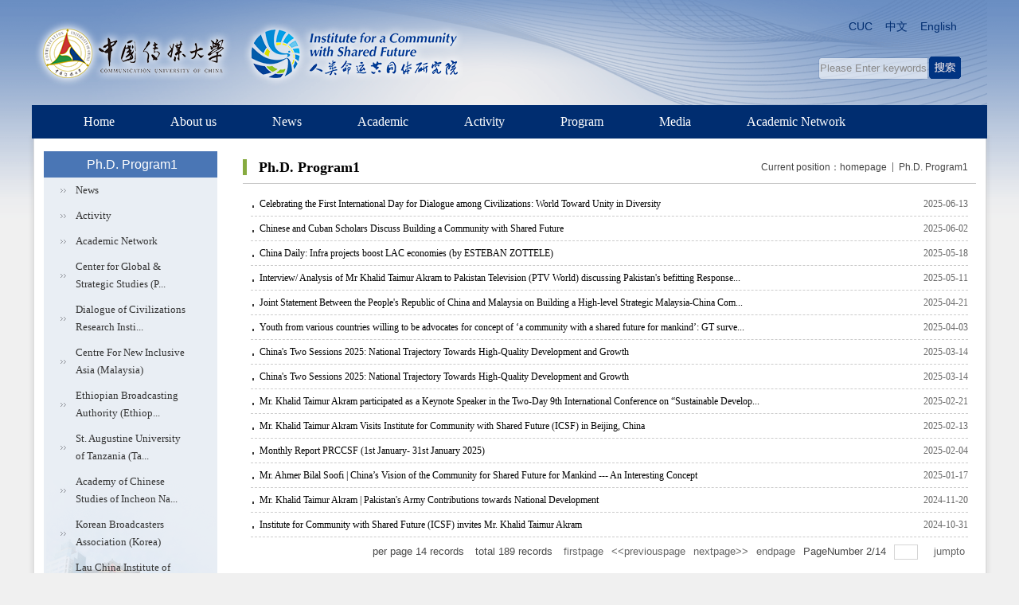

--- FILE ---
content_type: text/html
request_url: https://icsf.cuc.edu.cn/en/PhwDwProgram1/list2.htm
body_size: 6504
content:
<!DOCTYPE html PUBLIC "-//W3C//DTD XHTML 1.0 Transitional//EN" "http://www.w3.org/TR/xhtml1/DTD/xhtml1-transitional.dtd">
<html xmlns="http://www.w3.org/1999/xhtml"  class="webplus-list"  >
<head>
<meta http-equiv="Content-Type" content="text/html; charset=utf-8" />
<meta name="viewport" content="width=1000">
<meta http-equiv="X-UA-Compatible" content="IE=edge,chrome=1">

<link type="text/css" href="/_css/_system/system.css" rel="stylesheet"/>
<link type="text/css" href="/_js/_portletPlugs/sudyNavi/css/sudyNav.css" rel="stylesheet" />
<link type="text/css" href="/_js/_portletPlugs/datepicker/css/datepicker.css" rel="stylesheet" />
<link type="text/css" href="/_js/_portletPlugs/simpleNews/css/simplenews.css" rel="stylesheet" />

<script language="javascript" src="/_js/jquery.min.js" sudy-wp-context="" sudy-wp-siteId="124"></script>
<script language="javascript" src="/_js2/loadStyle.js" sys-path="/_upload/site/1/style/1/1.css"  site-path="/_upload/site/00/7c/124/style/119/119.css" ></script>
<script language="javascript" src="/_js2/grayscale.js"   ></script>
<script language="javascript" src="/_js/jquery.sudy.wp.visitcount.js"></script>
<script type="text/javascript" src="/_js/_portletPlugs/sudyNavi/jquery.sudyNav.js"></script>
<script type="text/javascript" src="/_js/_portletPlugs/datepicker/js/jquery.datepicker.js"></script>
<script type="text/javascript" src="/_js/_portletPlugs/datepicker/js/datepicker_lang_US.js"></script>
<link href="/_upload/tpl/01/5f/351/template351/images/favicon.ico" type="image/x-icon" rel="shortcut icon" />
<title>Ph.D. Program1</title>
<link rel="stylesheet" href="/_upload/tpl/01/5f/351/template351/css/style.css" type="text/css" media="all" />
</head>

<body>
<div class="wrapper" id="header">
        <div class="inner">
            <blockquote> </blockquote>
            <div class="head">
                <div class="sitelogo">
                    <div frag="面板200">
                        <div frag="窗口200" portletmode="simpleSiteLogo">
                             <a href="/en/main.htm" title="返回人类命运共同体研究院英文首页"><img border='0' src='/_upload/site/00/7c/124/logo.png' /><span class="sitetitle"></span></a>
                        </div>
                    </div>
                </div>
                <div class="site">
                    <div frag="面板203">
                        <div frag="窗口203" portletmode="simpleSiteName">
                            <span class='Site_Name'>人类命运共同体研究院英文</span>
                        </div>
                    </div>
                </div>
                <div class="head_right">
                <div class="wp-panel lang-panel panel-2" frag="面板2">
                    <div class="wp-window lang-window window-2" frag="窗口2">
                        
                            
                            <ul class="wp-menu clearfix">
                                
                                <li class="menu-item i1"><a class="menu-link" href="http://www.cuc.edu.cn/" target="_blank">CUC</a></li>
                                
                                <li class="menu-item i2"><a class="menu-link" href="http://icsf.cuc.edu.cn/" target="_blank">中文</a></li>
                                
                                <li class="menu-item i3"><a class="menu-link" href="http://icsf.cuc.edu.cn/en/" target="_blank">English</a></li>
                                
                            </ul>
                            
                        
                    </div>
                </div>
                <div class="head_search" frag="面板12">
                    <div frag="窗口12">
                        
    <div class="wp_search">
        <table>
            <tr>
                <td height="25px">
                    <input id="keyword" name="keyword" style="width: 150px" class="keyword" type="text" value="Please Enter keywords" onfocus="if (this.value === 'Please Enter keywords') { this.value = ''; }"
                           onblur="if (this.value === '') { this.value = 'Please Enter keywords'; }" onkeydown="return onKeyEvent(event);"/>
                </td>
                <td>
					<input type="hidden" id="securl" value="/_web/_search/web3/search.html?locale=en_US&request_locale=en_US&context=&_p=YXM9MTI0JnQ9MzUxJmQ9MTk1MCZwPTImZj01NjAyJm09U04mfGJubkNvbHVtblZpcnR1YWxOYW1lPTU2MDIm"/>
                    <input name="btnsearch" class="search_en" type="submit" value="" onclick="checkValues();"/>
                </td>
            </tr>
        </table>
    </div>

<script>
    function onKeyEvent(event){
        if (event.keyCode != '13') {
            return;
        }
        checkValues();
    }
    function checkValues(){
		var url = $("#securl").val();
        var keyword = $("input[name='keyword']").val();
		if (keyword === 'Please Enter keywords') {
			keyword = ''; 
		}
		if (keyword !== '') {
			keyword = encodeURI(encodeURI(keyword));
			url = url + "&keyword=" + keyword;
		}
        window.open(url);
    }
</script>
                    </div>
                </div>
                </div>
                <div class="head_nav">
                    <div class="nav" frag="面板111">
                        <div class="aa" frag="窗口11" portletmode="simpleSudyNavi">
                            <div id="wp_nav_w11"> 

 
<ul class="wp_nav" data-nav-config="{drop_v: 'down', drop_w: 'right', dir: 'y', opacity_main: '1', opacity_sub: '0.8', dWidth: '0'}">
      
     <li class="nav-item i1 "> 
         <a href="http://icsf.cuc.edu.cn/en/main.htm" title="Home" target="_self"><span class="item-name">Home</span></a><i class="mark"></i> 
          
     </li> 
      
     <li class="nav-item i2 "> 
         <a href="/en/5616/list.htm" title="About us" target="_self"><span class="item-name">About us</span></a><i class="mark"></i> 
          
         <ul class="sub-nav"> 
              
             <li class="nav-item i2-1 "> 
                 <a href="/en/AboutICSF/list.htm" title="About ICSF" target="_self"><span class="item-name">About ICSF</span></a><i class="mark"></i> 
                  
             </li> 
              
             <li class="nav-item i2-2 "> 
                 <a href="/en/Structure/list.htm" title="Structure" target="_self"><span class="item-name">Structure</span></a><i class="mark"></i> 
                  
             </li> 
              
             <li class="nav-item i2-3 "> 
                 <a href="/en/People/list.htm" title="People" target="_self"><span class="item-name">People</span></a><i class="mark"></i> 
                  
         <ul class="sub-nav"> 
              
             <li class="nav-item i2-3-1 "> 
                 <a href="/en/PhwDw/list.htm" title="Ph.D. " target="_self"><span class="item-name">Ph.D. </span></a><i class="mark"></i> 
                  
             </li> 
              
             <li class="nav-item i2-3-2 "> 
                 <a href="/en/Professor/list.htm" title="Professor" target="_self"><span class="item-name">Professor</span></a><i class="mark"></i> 
                  
             </li> 
              
         </ul> 
          
             </li> 
              
             <li class="nav-item i2-4 "> 
                 <a href="/en/Contactus/list.htm" title="Contact us" target="_self"><span class="item-name">Contact us</span></a><i class="mark"></i> 
                  
             </li> 
              
         </ul> 
          
     </li> 
      
     <li class="nav-item i3 "> 
         <a href="/en/5617/list.htm" title="News" target="_self"><span class="item-name">News</span></a><i class="mark"></i> 
          
     </li> 
      
     <li class="nav-item i4 "> 
         <a href="/en/5619/list.htm" title="Academic" target="_self"><span class="item-name">Academic</span></a><i class="mark"></i> 
          
     </li> 
      
     <li class="nav-item i5 "> 
         <a href="/en/5620/list.htm" title="Activity" target="_self"><span class="item-name">Activity</span></a><i class="mark"></i> 
          
     </li> 
      
     <li class="nav-item i6 "> 
         <a href="/en/5621/list.htm" title="Program" target="_self"><span class="item-name">Program</span></a><i class="mark"></i> 
          
         <ul class="sub-nav"> 
              
             <li class="nav-item i6-1 "> 
                 <a href="/en/PhwDwProgram/list.htm" title="Ph.D. Program" target="_self"><span class="item-name">Ph.D. Program</span></a><i class="mark"></i> 
                  
             </li> 
              
             <li class="nav-item i6-2 "> 
                 <a href="/en/DataProgram/list.htm" title="Data Program" target="_self"><span class="item-name">Data Program</span></a><i class="mark"></i> 
                  
             </li> 
              
             <li class="nav-item i6-3 "> 
                 <a href="/en/InternProgram/list.htm" title="Intern Program" target="_self"><span class="item-name">Intern Program</span></a><i class="mark"></i> 
                  
             </li> 
              
         </ul> 
          
     </li> 
      
     <li class="nav-item i7 "> 
         <a href="/en/5622/list.htm" title="Media" target="_self"><span class="item-name">Media</span></a><i class="mark"></i> 
          
         <ul class="sub-nav"> 
              
             <li class="nav-item i7-1 "> 
                 <a href="/en/Video/list.htm" title="Video" target="_self"><span class="item-name">Video</span></a><i class="mark"></i> 
                  
             </li> 
              
         </ul> 
          
     </li> 
      
     <li class="nav-item i8 "> 
         <a href="https://comsfuture.cuc.edu.cn/in/" title="Academic Network" target="_self"><span class="item-name">Academic Network</span></a><i class="mark"></i> 
          
         <ul class="sub-nav"> 
              
             <li class="nav-item i8-1 "> 
                 <a href="/en/6313/list.htm" title="Center for Global & Strategic Studies (Pakistan) " target="_self"><span class="item-name">Center for Global & ...</span></a><i class="mark"></i> 
                  
             </li> 
              
             <li class="nav-item i8-2 "> 
                 <a href="/en/DialogueofCivilizationsResearchInstitutewGermanyw/list.htm" title="Dialogue of Civilizations Research Institute (Germany)" target="_self"><span class="item-name">Dialogue of Civiliza...</span></a><i class="mark"></i> 
                  
             </li> 
              
             <li class="nav-item i8-3 "> 
                 <a href="/en/CentreForNewInclusiveAsiawMalaysiaw/list.htm" title="Centre For New Inclusive Asia (Malaysia)" target="_self"><span class="item-name">Centre For New Inclu...</span></a><i class="mark"></i> 
                  
             </li> 
              
             <li class="nav-item i8-4 "> 
                 <a href="/en/EthiopianBroadcastingAuthoritywEthiopiaw/list.htm" title="Ethiopian Broadcasting Authority (Ethiopia)" target="_self"><span class="item-name">Ethiopian Broadcasti...</span></a><i class="mark"></i> 
                  
             </li> 
              
             <li class="nav-item i8-5 "> 
                 <a href="/en/StwAugustineUniversityofTanzaniawTanzaniaw/list.htm" title="St. Augustine University of Tanzania (Tanzania)" target="_self"><span class="item-name">St. Augustine Univer...</span></a><i class="mark"></i> 
                  
             </li> 
              
             <li class="nav-item i8-6 "> 
                 <a href="/en/AcademyofChineseStudiesofIncheonNationalUniversitywNorthKoreaw/list.htm" title="Academy of Chinese Studies of Incheon National University (Korea)" target="_self"><span class="item-name">Academy of Chinese S...</span></a><i class="mark"></i> 
                  
             </li> 
              
             <li class="nav-item i8-7 "> 
                 <a href="/en/KoreanBroadcastersAssociationwKoreaw/list.htm" title="Korean Broadcasters Association (Korea)" target="_self"><span class="item-name">Korean Broadcasters ...</span></a><i class="mark"></i> 
                  
             </li> 
              
             <li class="nav-item i8-8 "> 
                 <a href="/en/LauChinaInstituteofkingwsCollegeLondonwUKw/list.htm" title="Lau China Institute of king's College London (UK)" target="_self"><span class="item-name">Lau China Institute ...</span></a><i class="mark"></i> 
                  
             </li> 
              
         </ul> 
          
     </li> 
      
</ul> 
 
 
 </div>
                        </div>
                    </div>
                </div>
            </div>
        </div>
    </div>
<div class="wrapper " id="container">
  <div class="inner listpage-inner">
    <div class="mod">
      <div class="col_img" frag="面板31">
        <div frag="窗口31">
          
        </div>
      </div>
      <div class="col-menu">
        <div class="col-menu-head banner-200-blue" frag="面板71">
          <h3 class="col-name" frag="窗口71" portletmode="simpleColumnAnchor"> <span class="col-name-text conl_name_box">
            <span class='Column_Anchor'>Ph.D. Program1</span>
            </span> </h3>
        </div>
        <div class="col-menu-con" frag="面板72">
          <div class="col-list" frag="窗口72" portletmode="simpleColumnList">
            <div id="wp_listcolumn_w72"> 

 
<ul class="wp_listcolumn"> 
      
     <li class="wp_column column-1 "> 
         <a href="/en/p7598c5617/list.htm" title="News" class="" target="_self"><span class="column-name">News</span></a> 
          
     </li> 
      
     <li class="wp_column column-2 "> 
         <a href="/en/p7598c5620/list.htm" title="Activity" class="" target="_self"><span class="column-name">Activity</span></a> 
          
     </li> 
      
     <li class="wp_column column-3 "> 
         <a href="https://comsfuture.cuc.edu.cn/in/" title="Academic Network" class="" target="_self"><span class="column-name">Academic Network</span></a> 
          
     </li> 
      
     <li class="wp_column column-4 "> 
         <a href="/en/p7598c6313/list.htm" title="Center for Global & Strategic Studies (Pakistan) " class="" target="_self"><span class="column-name">Center for Global & Strategic Studies (P...</span></a> 
          
     </li> 
      
     <li class="wp_column column-5 "> 
         <a href="/en/p7598c6315/list.htm" title="Dialogue of Civilizations Research Institute (Germany)" class="" target="_self"><span class="column-name">Dialogue of Civilizations Research Insti...</span></a> 
          
     </li> 
      
     <li class="wp_column column-6 "> 
         <a href="/en/p7598c6316/list.htm" title="Centre For New Inclusive Asia (Malaysia)" class="" target="_self"><span class="column-name">Centre For New Inclusive Asia (Malaysia)</span></a> 
          
     </li> 
      
     <li class="wp_column column-7 "> 
         <a href="/en/p7598c6317/list.htm" title="Ethiopian Broadcasting Authority (Ethiopia)" class="" target="_self"><span class="column-name">Ethiopian Broadcasting Authority (Ethiop...</span></a> 
          
     </li> 
      
     <li class="wp_column column-8 "> 
         <a href="/en/p7598c6318/list.htm" title="St. Augustine University of Tanzania (Tanzania)" class="" target="_self"><span class="column-name">St. Augustine University of Tanzania (Ta...</span></a> 
          
     </li> 
      
     <li class="wp_column column-9 "> 
         <a href="/en/p7598c6319/list.htm" title="Academy of Chinese Studies of Incheon National University (Korea)" class="" target="_self"><span class="column-name">Academy of Chinese Studies of Incheon Na...</span></a> 
          
     </li> 
      
     <li class="wp_column column-10 "> 
         <a href="/en/p7598c6320/list.htm" title="Korean Broadcasters Association (Korea)" class="" target="_self"><span class="column-name">Korean Broadcasters Association (Korea)</span></a> 
          
     </li> 
      
     <li class="wp_column column-11 "> 
         <a href="/en/p7598c6321/list.htm" title="Lau China Institute of king's College London (UK)" class="" target="_self"><span class="column-name">Lau China Institute of king&apos;s College Lo...</span></a> 
          
     </li> 
      
     <li class="wp_column column-12 "> 
         <a href="/en/p7598c6809/list.htm" title="Intern Program" class="" target="_self"><span class="column-name">Intern Program</span></a> 
          
     </li> 
      
     <li class="wp_column column-13 "> 
         <a href="/en/p7598c5621/list.htm" title="Program" class="" target="_self"><span class="column-name">Program</span></a> 
          
     </li> 
      
     <li class="wp_column column-14 "> 
         <a href="/en/p7598c6047/list.htm" title="Ph.D. Program" class="" target="_self"><span class="column-name">Ph.D. Program</span></a> 
          
     </li> 
      
</ul> 
 
 
 </div>
          </div>
        </div>
      </div>
      <div class="col-news">
        <div class="col-news-head clearfix" frag="面板81">
          <ul class="col-metas " frag="窗口81" portletmode="simpleColumnAttri">
            
              <li class="col-title">
                <h2>Ph.D. Program1</h2>
              </li>
              <li class="col-path"><span class="path-name">Current position：</span><a href="/en/main.htm" target="_self">homepage</a><span class='possplit'>&nbsp;&nbsp;</span><a href="/en/PhwDwProgram1/list.htm" target="_self">Ph.D. Program1</a></li>
            
          </ul>
        </div>
        <div class="col-news-con" frag="面板82">
          <div class="col-news-list" frag="窗口82" portletmode="simpleList">
            <div id="wp_news_w82"> 
 
<ul class="wp_article_list"> 
      
     <li class="list_item i1"> 
         <div class="fields pr_fields"> 
             <span class='Article_Index'>1</span> 
             <span class='Article_Title'><a href='/en/2025/0613/c7598a257032/page.htm' target='_blank' title='Celebrating the First International Day for Dialogue among Civilizations: World Toward Unity in Diversity'>Celebrating the First International Day for Dialogue among Civilizations: World Toward Unity in Diversity</a></span> 
         </div> 
         <div class="fields ex_fields"> 
              
             <span class='Article_PublishDate'>2025-06-13</span> 
              
         </div> 
     </li> 
      
     <li class="list_item i2"> 
         <div class="fields pr_fields"> 
             <span class='Article_Index'>2</span> 
             <span class='Article_Title'><a href='/en/2025/0602/c7598a256424/page.htm' target='_blank' title='Chinese and Cuban Scholars Discuss Building a Community with Shared Future'>Chinese and Cuban Scholars Discuss Building a Community with Shared Future</a></span> 
         </div> 
         <div class="fields ex_fields"> 
              
             <span class='Article_PublishDate'>2025-06-02</span> 
              
         </div> 
     </li> 
      
     <li class="list_item i3"> 
         <div class="fields pr_fields"> 
             <span class='Article_Index'>3</span> 
             <span class='Article_Title'><a href='/en/2025/0518/c7598a255725/page.htm' target='_blank' title='China Daily: Infra projects boost LAC economies (by ESTEBAN ZOTTELE)'>China Daily: Infra projects boost LAC economies (by ESTEBAN ZOTTELE)</a></span> 
         </div> 
         <div class="fields ex_fields"> 
              
             <span class='Article_PublishDate'>2025-05-18</span> 
              
         </div> 
     </li> 
      
     <li class="list_item i4"> 
         <div class="fields pr_fields"> 
             <span class='Article_Index'>4</span> 
             <span class='Article_Title'><a href='/en/2025/0511/c7598a255397/page.htm' target='_blank' title='Interview/ Analysis of Mr Khalid Taimur Akram to Pakistan Television (PTV World) discussing Pakistan&apos;s befitting Response (10th May 2025) to Indian Aggression'>Interview/ Analysis of Mr Khalid Taimur Akram to Pakistan Television (PTV World) discussing Pakistan&apos;s befitting Response...</a></span> 
         </div> 
         <div class="fields ex_fields"> 
              
             <span class='Article_PublishDate'>2025-05-11</span> 
              
         </div> 
     </li> 
      
     <li class="list_item i5"> 
         <div class="fields pr_fields"> 
             <span class='Article_Index'>5</span> 
             <span class='Article_Title'><a href='/en/2025/0421/c7598a254712/page.htm' target='_blank' title='Joint Statement Between the People&apos;s Republic of China and Malaysia on Building a High-level Strategic Malaysia-China Community with a Shared Future'>Joint Statement Between the People&apos;s Republic of China and Malaysia on Building a High-level Strategic Malaysia-China Com...</a></span> 
         </div> 
         <div class="fields ex_fields"> 
              
             <span class='Article_PublishDate'>2025-04-21</span> 
              
         </div> 
     </li> 
      
     <li class="list_item i6"> 
         <div class="fields pr_fields"> 
             <span class='Article_Index'>6</span> 
             <span class='Article_Title'><a href='/en/2025/0403/c7598a253981/page.htm' target='_blank' title='Youth from various countries willing to be advocates for concept of ‘a community with a shared future for mankind’: GT survey'>Youth from various countries willing to be advocates for concept of ‘a community with a shared future for mankind’: GT surve...</a></span> 
         </div> 
         <div class="fields ex_fields"> 
              
             <span class='Article_PublishDate'>2025-04-03</span> 
              
         </div> 
     </li> 
      
     <li class="list_item i7"> 
         <div class="fields pr_fields"> 
             <span class='Article_Index'>7</span> 
             <span class='Article_Title'><a href='/en/2025/0314/c7598a251980/page.htm' target='_blank' title='China&apos;s Two Sessions 2025: National Trajectory Towards High-Quality Development and Growth'>China&apos;s Two Sessions 2025: National Trajectory Towards High-Quality Development and Growth</a></span> 
         </div> 
         <div class="fields ex_fields"> 
              
             <span class='Article_PublishDate'>2025-03-14</span> 
              
         </div> 
     </li> 
      
     <li class="list_item i8"> 
         <div class="fields pr_fields"> 
             <span class='Article_Index'>8</span> 
             <span class='Article_Title'><a href='/en/2025/0314/c7598a251978/page.htm' target='_blank' title='China&apos;s Two Sessions 2025: National Trajectory Towards High-Quality Development and Growth'>China&apos;s Two Sessions 2025: National Trajectory Towards High-Quality Development and Growth</a></span> 
         </div> 
         <div class="fields ex_fields"> 
              
             <span class='Article_PublishDate'>2025-03-14</span> 
              
         </div> 
     </li> 
      
     <li class="list_item i9"> 
         <div class="fields pr_fields"> 
             <span class='Article_Index'>9</span> 
             <span class='Article_Title'><a href='/en/2025/0221/c7598a251200/page.htm' target='_blank' title='Mr. Khalid Taimur Akram participated as a Keynote Speaker in the Two-Day 9th International Conference on “Sustainable Development Goals for a Better Future” held on 19–20 February 2025 at  Islamabad'>Mr. Khalid Taimur Akram participated as a Keynote Speaker in the Two-Day 9th International Conference on “Sustainable Develop...</a></span> 
         </div> 
         <div class="fields ex_fields"> 
              
             <span class='Article_PublishDate'>2025-02-21</span> 
              
         </div> 
     </li> 
      
     <li class="list_item i10"> 
         <div class="fields pr_fields"> 
             <span class='Article_Index'>10</span> 
             <span class='Article_Title'><a href='/en/2025/0213/c7598a251084/page.htm' target='_blank' title='Mr. Khalid Taimur Akram Visits Institute for Community with Shared Future (ICSF) in Beijing, China'>Mr. Khalid Taimur Akram Visits Institute for Community with Shared Future (ICSF) in Beijing, China</a></span> 
         </div> 
         <div class="fields ex_fields"> 
              
             <span class='Article_PublishDate'>2025-02-13</span> 
              
         </div> 
     </li> 
      
     <li class="list_item i11"> 
         <div class="fields pr_fields"> 
             <span class='Article_Index'>11</span> 
             <span class='Article_Title'><a href='/en/2025/0204/c7598a251043/page.htm' target='_blank' title='Monthly Report PRCCSF (1st January- 31st January 2025) '>Monthly Report PRCCSF (1st January- 31st January 2025) </a></span> 
         </div> 
         <div class="fields ex_fields"> 
              
             <span class='Article_PublishDate'>2025-02-04</span> 
              
         </div> 
     </li> 
      
     <li class="list_item i12"> 
         <div class="fields pr_fields"> 
             <span class='Article_Index'>12</span> 
             <span class='Article_Title'><a href='/en/2025/0117/c7598a250929/page.htm' target='_blank' title='Mr. Ahmer Bilal Soofi | China’s Vision of the Community for Shared Future for Mankind --- An Interesting Concept'>Mr. Ahmer Bilal Soofi | China’s Vision of the Community for Shared Future for Mankind --- An Interesting Concept</a></span> 
         </div> 
         <div class="fields ex_fields"> 
              
             <span class='Article_PublishDate'>2025-01-17</span> 
              
         </div> 
     </li> 
      
     <li class="list_item i13"> 
         <div class="fields pr_fields"> 
             <span class='Article_Index'>13</span> 
             <span class='Article_Title'><a href='/en/2024/1120/c7598a245602/page.htm' target='_blank' title='Mr. Khalid Taimur Akram | Pakistan&apos;s Army Contributions towards National Development'>Mr. Khalid Taimur Akram | Pakistan&apos;s Army Contributions towards National Development</a></span> 
         </div> 
         <div class="fields ex_fields"> 
              
             <span class='Article_PublishDate'>2024-11-20</span> 
              
         </div> 
     </li> 
      
     <li class="list_item i14"> 
         <div class="fields pr_fields"> 
             <span class='Article_Index'>14</span> 
             <span class='Article_Title'><a href='/en/2024/1031/c7598a244877/page.htm' target='_blank' title='Institute for Community with Shared Future (ICSF) invites Mr. Khalid Taimur Akram'>Institute for Community with Shared Future (ICSF) invites Mr. Khalid Taimur Akram</a></span> 
         </div> 
         <div class="fields ex_fields"> 
              
             <span class='Article_PublishDate'>2024-10-31</span> 
              
         </div> 
     </li> 
      
</ul> 
</div> 

 <div id="wp_paging_w82"> 
<ul class="wp_paging clearfix"> 
     <li class="pages_count"> 
         <span class="per_page">per page&nbsp;<em class="per_count">14</em>&nbsp;records&nbsp;</span> 
         <span class="all_count">total&nbsp;<em class="all_count">189</em>&nbsp;records&nbsp;</span> 
     </li> 
     <li class="page_nav"> 
         <a class="first" href="/en/PhwDwProgram1/list1.htm" target="_self"><span>firstpage</span></a> 
         <a class="prev" href="/en/PhwDwProgram1/list1.htm" target="_self"><span>&lt;&lt;previouspage</span></a> 
         <a class="next" href="/en/PhwDwProgram1/list3.htm" target="_self"><span>nextpage&gt;&gt;</span></a> 
         <a class="last" href="/en/PhwDwProgram1/list14.htm" target="_self"><span>endpage</span></a> 
     </li> 
     <li class="page_jump"> 
         <span class="pages">PageNumber&nbsp;<em class="curr_page">2</em>/<em class="all_pages">14</em></span> 
         <span><input class="pageNum" type="text" /><input type="hidden" class="currPageURL" value=""></span></span> 
         <span><a class="pagingJump" href="javascript:void(0);" target="_self">jumpto&nbsp;</a></span> 
     </li> 
</ul> 
</div> 
<script type="text/javascript"> 
     $().ready(function() { 
         $("#wp_paging_w82 .pagingJump").click(function() { 
             var pageNum = $("#wp_paging_w82 .pageNum").val(); 
             if (pageNum === "") { alert('请输入页码！'); return; } 
             if (isNaN(pageNum) || pageNum <= 0 || pageNum > 14) { alert('请输入正确页码！'); return; } 
             var reg = new RegExp("/list", "g"); 
             var url = "/en/PhwDwProgram1/list.htm"; 
             window.location.href = url.replace(reg, "/list" + pageNum); 
         }); 
     }); 
</script> 

          </div>
        </div>
      </div>
      <div class="clear"></div>
      <div class="bot_line"></div>
    </div>
  </div>
</div>
<div class="wrapper" id="footer">
  <div class="inner foot_inner">
    <div class="foot clearfix">
      <div id="copyright" frag="面板201">
        <div frag="窗口201" portletmode="simpleSiteAttri">
          
            <p><span class="copyright">Communication University of China. All rights reserved / <a href="https://beian.miit.gov.cn/#/Integrated/index" target="_blank"> ICP No. 10039564 Beijing</a> Beijing Public Security No. 110402430031</span><br />
              <span class="addr">technical support: friends of the (Beijing) Technology Co., Ltd. media television net friend</span></p>
          
        </div>
      </div>
    </div>
  </div>
</div>
</body>
</html>
 <img src="/_visitcount?siteId=124&type=2&columnId=7598" style="display:none" width="0" height="0"/>

--- FILE ---
content_type: text/css
request_url: https://icsf.cuc.edu.cn/_upload/tpl/01/5f/351/template351/css/style.css
body_size: 5602
content:
@charset "utf-8";
/* Base Reset */
html, body, div, span, applet, object, iframe, h1, h2, h3, h4, h5, h6, p, blockquote, pre, a, abbr, acronym, address, big, cite, code,del, dfn, em, img, ins, kbd, q, s, samp,small,strike, strong, sub, sup, tt, var,b, u, i, center,dl, dt, dd, ol, ul, li,fieldset, form, label, legend,table, caption, tbody, tfoot, thead, tr, th, td,article, aside, canvas, details, embed, figure, figcaption, footer, header, hgroup, menu, nav, output, ruby, section, summary,time, mark, audio, video {margin: 0;padding: 0;border: 0;	font-size: 100%;font: inherit;}
/* HTML5 display-role reset for older browsers */
article, aside, details, figcap
tion, figure, footer, header, hgroup, menu, nav, section {	display: block;}
:focus { outline:0;}
img { border:0;}
body {line-height: 1;}
ol, ul {list-style: none;}
blockquote, q {	quotes: none;}
blockquote:before, blockquote:after,q:before, q:after {	content: '';	content: none;}
table {	border-collapse: collapse;	border-spacing: 0;}
.clear { width:100%; height:0; line-height:0; font-size:0; overflow:hidden; clear:both; display:block; _display:inline;}
.none { display:none;}
.hidden { visibility:hidden;}
.clearfix:after{clear: both;content: ".";display: block;height: 0;visibility: hidden;}
.clearfix{display: block; *zoom:1;}

/**布局开始**/
body { background:#f0f0f0 url(../images/body_bg02.gif) top left repeat-x;}
body,p { 
	font:12px/1 "Microsoft YaHei", "\u5b8b\u4f53", Tahoma, Geneva, sans-serif; 
	color:#3c3c3c;
}
a { 
	color:#3c3c3c;
	text-decoration:none;
}
a:link { 
	color:#000000;
}
a:hover { 
	color:#363535;
}
a:visited { 
}
.wrapper { 
	width:100%; 
	margin:0 auto;
}
.wrapper .inner {  /**页面全局宽度**/
	width:1200px;
	margin:0 auto;
}

/**页头**/
#header {}
.head .sitelogo { float:left; width:400px; padding-top: 10px; } 
.head .site{ float: left; width:300px;height: 80px;color: #002b68;font-size: 40px;padding: 40px 0px 0px 0px;}
#header .inner {
 
 background:url(../images/body_bg.gif) top left no-repeat;
}
.head {
	width:100%;
	height: 158px;
	position:relative;
	
	z-index: 9000;
}
.head_search {
	height: 30px;
	margin: 16px 10px 22px 0px ;
	background:url(../images/btn_b.png) left center no-repeat;}
input#keyword {
    width: 137px !important;
    height: 27px;
    background: none;
    border: none;
    color: #8a8a8a;
    margin-left: 2px;
    line-height: 27px;
    padding:0;
}
.head_nav {
	float:left;
	width:100%;
	z-index: 9999;
	position: relative;
}

/**导航条**/
#nav {}
.nav {
	width: 100%;
	height:42px;
	line-height: 42px;
	margin: 0px auto;
	background:#002d70;
}
/**导航样式：后台绑定时也可以定义配置**/ 
.nav .wp_nav { height:42px;padding:0 30px;}  /**导航高度**/
.nav .wp_nav li.nav-item {padding: 0 17px;}
.nav .wp_nav li.nav-item a {font-weight:normal;color:#fff;z-index: 999;text-align: center;line-height: 47px;font-family: "Microsoft YaHei";font-size: 16px;}    /**导航字体样式**/
.nav .wp_nav li.nav-item a:hover,.navbar .navbox .wp_nav li.nav-item a.parent{ color:#fff; }   	/**鼠标经过或当前选中时样式**/
.nav .wp_nav li.nav-item a span.item-name {padding: 0 18px;height: 42px;line-height: 42px;}   /**导航栏目高度与边距**/
.sub-nav {left: 15px !important; height:auto !important; top: 42px !important;}
.nav .wp_nav .sub-nav li.nav-item {padding: 0px;/* padding: 0 19px; */}
.nav .wp_nav .sub-nav li.nav-item i.mark { background:#1d3775;}  /**子菜单背景**/
.nav .wp_nav .sub-nav li.nav-item a {font-size:12px;font-weight:normal;/* padding: 0 19px; */}		/**子菜单字体样式**/
.nav .wp_nav .sub-nav li.nav-item a:hover,.navbar .navbox .wp_nav .sub-nav li.nav-item a.parent { background:#0a2055; color:#fff;}/**子菜单选中的背景色**/
.nav .wp_nav .sub-nav li.nav-item a span.item-name {padding: 0 0px;height:30px;line-height:30px;}		/**子菜单栏目高度与边距**/
XA

/**主体部分**/
#container {}
#container .inner {
 
 margin: 0px auto;}
.mod {
	width: 100%;
	background:url(../images/mod_bg.png) center top repeat-y;
	margin:0px auto;
}
.mod_top {
	float:left;
	margin: 0px 3px 10px 3px;
	width:100%;
	}
.mod_bot {
	width: 100%;
	margin: 0px 0px;
	padding: 10px 0px 20px 0px;
	float:left;
	border-bottom: 5px solid #b4c4db;
	}
.bot_line {
	float:left;
	width: 100%;
	margin: 10px 0px;
	border-bottom: 5px solid #b4c4db;
	}
.mod_top_1 {
	float:left;
	width: 537px;
	margin: 0px 16px;
	
	position: relative;
	margin-top: 18px;
	}
.mod_top_2 {
	float:left;
	width: 609px;
	margin-top: 12px;
	}
.mod_bot_1 {
	float: left;
	width: 376px;
	margin-left: 20px;
	}
.mod_bot_2 {
	float: left;
	width: 382px;
	margin: 0px 15px;
	}
.mod_bot_3 {
	float: left;
	width: 376px;
	}
.top_3,.bot_1,.bot_3 {
	float:left;
	width:100%;}
.top_4,.bot_2 {
	float:left;
	width:100%;}
	
/*新闻列表*/
.post1 {}
.post1 .subnav {width: 100%;height: 40px;border-bottom: 1px solid #c9c9c9;}
.post1 .subnav .title{ float: left; height: 20px; line-height: 20px; margin: 10px 0px 0px 10px; padding:0px 0px 0px 10px;font-family: "Microsoft YaHei";font-size: 18px;color: #000; border-left:5px solid #87ab41;}
.bot_1 .post1 .subnav .title{ border-left:5px solid #388b00;}
.mod_bot_2 .post1 .subnav .title{ border-left:5px solid #759dd8;}
.mod_bot_3 .post1 .subnav .title{ border-left:5px solid #115dce;}
.post1 .con {color:#444;text-align:left;padding: 5px 10px;}
.post1 .wp_article_list .list_item {border: none;color: #000;font-family: "Microsoft YaHei";font-size: 13px;height: 30px;line-height: 30px;}
.post1 #wp_news_w32 .wp_article_list .list_item { border: none; color: #000;font-family: "Microsoft YaHei";font-size: 13px; height: 90px; line-height: 30px;}
.post1 .wp_article_list .list_item .Article_Index { display: none;}
.post1 .con-more { float: right;width:40px; height: 20px; display:block; margin: 8px 0px 0px 0px;color: #6f6f6f;}
.post1 .con-more .more-btn{width: 44px; height: 20px; line-height: 20px;float: right; }
.post1 .con-more .more-btn A {width: 44px; height: 20px;  margin: 0px 10px 0px 0px;color: #6f6f6f; display:block;}
.top_4 .post1 .wp_article_list .list_item.i1,.bot_2 .post1 .wp_article_list .list_item.i1{ display: none;}
div#wp_news_w32 {border-bottom: 1px dashed #c5c5c5;}
.top_3 .post1 .wp_article_list .list_item.i1 .Article_Title a {color: #002d70;font-family: "Microsoft YaHei";font-size: 17px;line-height: 25px;}
.top_3 .post1 .wp_article_list .list_item.i1 .Article_Content a {color: #858585;font-family: "Microsoft YaHei";font-size: 13px; text-indent:2em;    margin-left: 5px;}
.top_3 .wp_article_list .list_item .pr_fields {width: 100%;}
.top_3 .wp_article_list .list_item .ex_fields {width: 100%;}
.div_piccontenttitle_li .c_pt_12 .c_txt h3 a{color: #002d70;font-family: "Microsoft YaHei";font-size: 17px;}
.div_piccontenttitle_li .c_pt_12 .c_txt p a{color: #858585;font-family: "Microsoft YaHei";font-size: 13px; line-height: 20px;}
.top_3 .wp_article_list .list_item span a{display:inline-block;vertical-align:top;float:left;/* border-bottom: 1px dashed #c5c5c5; */line-height: 25px;}
/*页脚*/
#footer {}
#footer .inner {}
.foot {
	width: 100%;
	margin: 0px auto;
	padding: 10px 0px;
	background: url(../images/foot_bg.png) center top no-repeat;
	height: 96px;
}
#copyright {
	float:left;
	width: 100%;
}
#copyright p {
	width:100%;
	font-size: 12px;
	line-height: 25px;
	float: left;
	text-align: center;
}

		
/*列表页*/
#container .listpage-inner {width:1211px;}
.col-menu { /**列表页左侧栏目**/
	width:218px;
	float:left;
	display:inline;
	margin: 0px 0px 20px 20px;
	min-height: 200px;
	background:#e9eef4 url(../images/list_left.png) center bottom no-repeat;
} 
.col-menu-head { /*列表头部*/
	width: 100%;
	height: 33px;
	background:#4a76b5;
	text-align: center;
}
.banner-200-blue { 
  width: 218px;
}
.conl_name_box {
	text-align: center;
	
	padding: 0px 10px 0px 15px ;
  
}
.col-menu-con { min-height: 400px; padding: 0px 0px 20px 0px;}
.col-menu-head h3.col-name { font-size:16px; font-style:normal;color:#fff; }		/**位置栏目字体**/
.col-menu-head h3.col-name .col-name-text { display:block; line-height:33px;  }  /**栏目名称图标**/
/*多级栏目列表*/
.wp_listcolumn {border:none; padding:0px 20px; width: 173px;}
.col-list .wp_listcolumn .wp_column a { font-weight:normal; font-size: 13px;font-family: "Microsoft YaHei"; color:#343434; background: url(../images/arrow.png) 1px center no-repeat; border-top: none;  border-bottom:none;} 	/**一级子栏目及图标**/
.col-list .wp_listcolumn .wp_column a:hover,.col-list .wp_listcolumn .wp_column a.selected {background: url(../images/arrow.png) 1px center no-repeat; border-bottom:none;} 	/**鼠标经过或选中一级子栏目**/
.col-list .wp_listcolumn .wp_column a.selected span.column-name{}
.col-list .wp_listcolumn .wp_subcolumn {border:none;}
.col-list .wp_listcolumn .wp_subcolumn .wp_column a {  font-size: 13px;font-family: "Microsoft YaHei"; color:#343434; background: url(../images/arrow.png) 11px center no-repeat; } 	/**二级子栏目**/
.col-list .wp_listcolumn .wp_subcolumn .wp_column a:hover,.col-list .wp_listcolumn .wp_subcolumn .wp_column a.selected {   font-size: 13px;font-family: "Microsoft YaHei"; color:#343434; background: url(../images/arrow.png) 11px center no-repeat;} 	/**鼠标经过或选中二级子栏目**/
.col-list .wp_listcolumn .wp_subcolumn .wp_column a.selected span.column-name{ color:#343434;}

.col-list .wp_listcolumn .wp_subcolumn .wp_subcolumn .wp_column a { background:none;} 	/**三级子栏目**/
.col-list .wp_listcolumn .wp_subcolumn .wp_subcolumn .wp_column a:hover,.col_list .wp_listcolumn .wp_subcolumn .wp_subcolumn .wp_column a.selected {} 	/**鼠标经过或选中三级子栏目**/
.col-list .wp_listcolumn .wp_subcolumn .wp_subcolumn .wp_column a.selected span.column-name{ color:#fff;}

.col-list .wp_listcolumn .wp_subcolumn .wp_subcolumn .wp_subcolumn .wp_column a { background:none; } 	/**四级子栏目**/
.col-list .wp_listcolumn .wp_subcolumn .wp_subcolumn .wp_subcolumn .wp_column a:hover,.col_list .wp_listcolumn .wp_subcolumn .wp_subcolumn .wp_subcolumn .wp_column a.selected { background:#9ad6e0;} 	/**鼠标经过或选中四级子栏目**/
.col-list .wp_listcolumn .wp_subcolumn .wp_subcolumn .wp_subcolumn .wp_column a.selected span.column-name{ color:#3b3a3a;}

.col-list .wp_listcolumn .wp_subcolumn .wp_subcolumn .wp_subcolumn .wp_subcolumn .wp_column a { background:none; } 	/**五级子栏目**/
.col-list .wp_listcolumn .wp_subcolumn .wp_subcolumn .wp_subcolumn .wp_subcolumn .wp_column a:hover,.col_list .wp_listcolumn .wp_subcolumn .wp_subcolumn .wp_subcolumn .wp_subcolumn .wp_column a.selected { background:#9ad6e0;} 	/**鼠标经过或选中五级子栏目**/
.col-list .wp_listcolumn .wp_subcolumn .wp_subcolumn .wp_subcolumn .wp_subcolumn .wp_column a.selected span.column-name{ color:#3b3a3a;}

.col-news { /**列表页右侧新闻**/width: 921px;float: right;margin: 0px 20px 0px 0px;} 
.col_img {
	width: 968px;
	margin: 0px auto;
	padding: 20px 0px 0px 0px;
}
.col-image {
	width: 684px;
	height: 127px;
	background:url(../images/listpage-image.jpg) center center no-repeat;
	margin-bottom: 20px;
}
.col-news-head {
	margin: 0px auto;
	height: 40px;
	
	border-bottom: 1px solid #c9c9c9;
}
.col-metas {
}
.col-metas .col-path { /**当前位置**/
	display:inline-block;
	white-space:nowrap; 
	height:40px; 
	line-height:40px; 
	text-align: left;
	color: #444444;
	float:right;
	margin: 0px 10px 10px 0px;
} 
.col-metas .col-path A {
	color: #444444;
}
.possplit {
	background: url(../images/possplit.png) center center no-repeat;
	width: 15px;
}
.col-metas .col-title { /**当前栏目**/
	display:inline-block; 
	white-space:nowrap;
	width:20%; 
	height:20px; 
	line-height:20px;
	float:left;
	margin: 10px 0px 0px 0px;
	border-left: 5px solid #87ab40;
} 
.col-metas .col-title h2 { /**当前栏目名称**/
	display:inline-block; 
	font-size: 18px;
	color: #000;
	line-height: 20px;
	font-weight:bold;
	margin-left: 10px;
	padding: 0px 5px;
	font-family: "Microsoft YaHei";
}   
.col-news-con { 
	padding:0px 0px 10px 0px ; 
	margin:0px auto;
	
}
.col-news-list {
	padding: 10px 10px 30px 10px;
	
	}
.col-news-list .wp_article_list .list_item {height: 30px;line-height: 30px;}  /**栏目新闻列表**/
.col-news-list .wp_article_list .list_item .Article_Index { width:2px; margin:10px 7px 2px 2px;}  /**栏目新闻图标序号**/
.col-news-list .wp_article_list .list_item .Article_Title {margin:0px;font-family:"宋体"; font-size:12px;}
.col-news-list .wp_article_list .list_item .Article_PublishDate{font-family:"宋体"; font-size:12px;}
.col-news-list .wp_entry,.col_news_list .wp_entry p { line-height:1.6; font-size:14px; color:#333;}
.col-news-list .wp_entry img { max-width:680px; _width:expression(this.width > 680 ? "680px" : this.width); }   /**列表页文章图片大小限制**/


/*文章页*/
#container .dispage_inner {width: 1200px;padding: 0px 0px;}
.infobox {
	width: 100%;
	margin:0px auto;
}
.article {}
.article h1.arti_title { /**文章标题**/
	line-height:60px; 
	font-family: "宋体"; 
	font-weight: bold;
	padding:10px 0px 0px 0px;
	text-align:center; 
	font-size:20px; 
	color:#307abe;} 
.article h2.arti_title { /**文章标题**/
	line-height:25px; 
	font-family: "宋体"; 
	font-weight: bold;
	padding:0px 0px 0px 0px;
	text-align:center; 
	font-size:16px; 
	color:#307abe;} 
.article .arti_metas { 
  width: 100%;
	padding:10px;
	text-align:center;
	margin: 0px auto;
}
.article .arti_metas span { /**文章其他属性**/
	margin:0 5px; 
	font-size:14px; 
	color:#787878;
} 
.article .entry { /**文章内容**/
	margin: 0px auto;
	width: 90%;
	overflow:hidden;
} 
.article .entry .read,.article .entry .read p { /**阅读字体**/
	line-height:2.5; 
	font-size:12px; 
	color:#333;
	font-family: "宋体"; 
}  
.article .entry .read p { 
	margin-bottom:20px;
	text-indent:20px;
}
.article .entry .read img { /**文章阅读部分图片大小限制**/
	max-width:730px; _width:expression(this.width > 730 ? "730px" : this.width); 
}   
.wp_search .search { background:url(../images/btn_search.gif) center no-repeat; width: 40px; height: 30px;}
.sudy-links1 {
	float: left;
	width: 180px;
	height: 28px;
	margin:50px 5px 10px 0px;;}
.sudy-links2 {
	float: left;
	width: 130px;
	height: 28px;
	margin: 50px 5px 10px 0px;}
.sudy-links3 {
	float: left;
	width: 180px;
	height: 28px;
	margin: 0px 5px 10px 0px;}
.sudy-links4 {
	float: left;
	width: 130px;
	height: 28px;
	margin: 0px 5px 10px 0px;}
.sudy-links3 .wp_article_list .list_item .ex_fields{ display: none;}
.sudy-links3 .wp_article_list .list_item .Article_Index { display:none;}
.sudy-links3 .wp_article_list .list_item { border: 1px solid #ccc; margin: 2px 0px 0px 0px; height: 18px; line-height: 18px; width: 150px;}
.sudy_2222 .wp_article_list .list_item .ex_fields{ display: none;}
.sudy_2222 .wp_article_list .list_item .Article_Index { display:none;}
.sudy_2222 .wp_article_list .list_item { border: 1px solid #ccc; margin: 2px 0px 0px 0px; height: 18px; line-height: 18px;width: 150px;}

.col-news-list .news_list {
	/* height: 150px; */}
.col-news-list .news_img {
	 margin: 10px;
	 float: left;
	 width: 15%;
}
.news_right { float: left; width: 80%;}
.news_title_sub { float:left; height: 20px; margin: 13px 0px 0px 20px; color: #788083;}
.col-news-list .news {height: 150px; float:left;background: #ebf6fc;margin: 0px 0px 10px 0px;width: 100%; border: 1px dashed #e2e9ef;}
.news_right .news_title { float:left; /* margin: 0px 0px; */ height: 35px; line-height: 35px;}
.news_right .news_title a { font-size: 18px; color:#307abe; height: 35px; line-height: 35px;}
.news_right .news_title_sub a { font-size: 12px; color:#307abe; height: 35px; line-height: 35px;}
.news_right .news_summary a{ font-size: 14px; color:#333; line-height: 20px; }
.button{height:15px; width:15px; display:inline-block; background:url(../images/bottom1.gif) center center no-repeat;}
.news_right p {width: 100%; float:left;}
.news_title_mian {width: 100%; float:left; border-bottom: 1px solid #d5e2ea;margin: 0px 0px 5px 0px;}
.wp_nav .on {z-index: 999999;position: relative;}
.ddjs {
    width: 100%;
   display: inline-block;
    border-bottom: 2px dotted #999;
    padding: 10px 0;}
.ddjsbt {
width: 100%;
    display: inline-block;
    line-height: 24px;}
.djbt {
    font-size: 16px;
    float: left;
}
.djbt a {color: #f00;}
.djsj {float: right;}
.djjj {
    width: 100%;
    display: inline-block;
    line-height: 2em;
    color: #666;
}
.zy {color:#000;}
.content img {
    float: left;
    padding-right: 10px;
}
.content {
    border-bottom: 2px solid #e0e0e0;
}
.other {
    float: right;
}
.wp_subcolumn_list .wp_sublist .sublist_title .morelink .moretext {
    display: none;
}
.wp_subcolumn_list .wp_sublist .sublist_title a .subcolumn-name {
    cursor: pointer;
    font-size: 16px;
}
#wBox {
    top: 0!important;
    left: 0!important;
}
.wp_sitemap .sitemap_all .lv0 a {
    font-size: 20px;
    color: #000;
}
.wp_entry , .wp_entry p {
    line-height: 1.6;
    font-size: 14px;
}
#wp_nav_w11 .wp_nav .sub-nav {/* margin-left: 15px; */z-index: 9999;}

/**自定义新闻列表**/
.picForm_typeA_pic {width: 77px;height: 76px;float: left;}
.picForm_typeA_text {width: 239px;height: 76px;float: right;}
.picForm_typeA_title a {font-size: 16px;color: #002d71;font-family: "微软雅黑";line-height: 21px;max-height:32px;font-weight:normal;}
.picForm_typeA_intro a {font-size: 13px; color: #5e5e5e;line-height: 20px;font-family: "微软雅黑";}
span.Site_Name {display: none;}
.lang-panel {margin-right: 30px;font-size: 14px;padding-left: 30px;}
.menu-item .menu-link{color:#002d70;}
.sub-nav .sub-nav {display: none;}
.bb{min-height:442px;}
.wp_nav .sub-nav{left: 0 !important;width: 100% !important;}
.wp_search .search_en{background:url(../images/btn_search.gif) no-repeat !important;width: 40px; height: 30px;}



.head_right{float:right;}
.lang-panel .wp-menu .menu-item{float:left;line-height:43px;}
.lang-panel .wp-menu .menu-item .menu-link{padding:0 8px;}